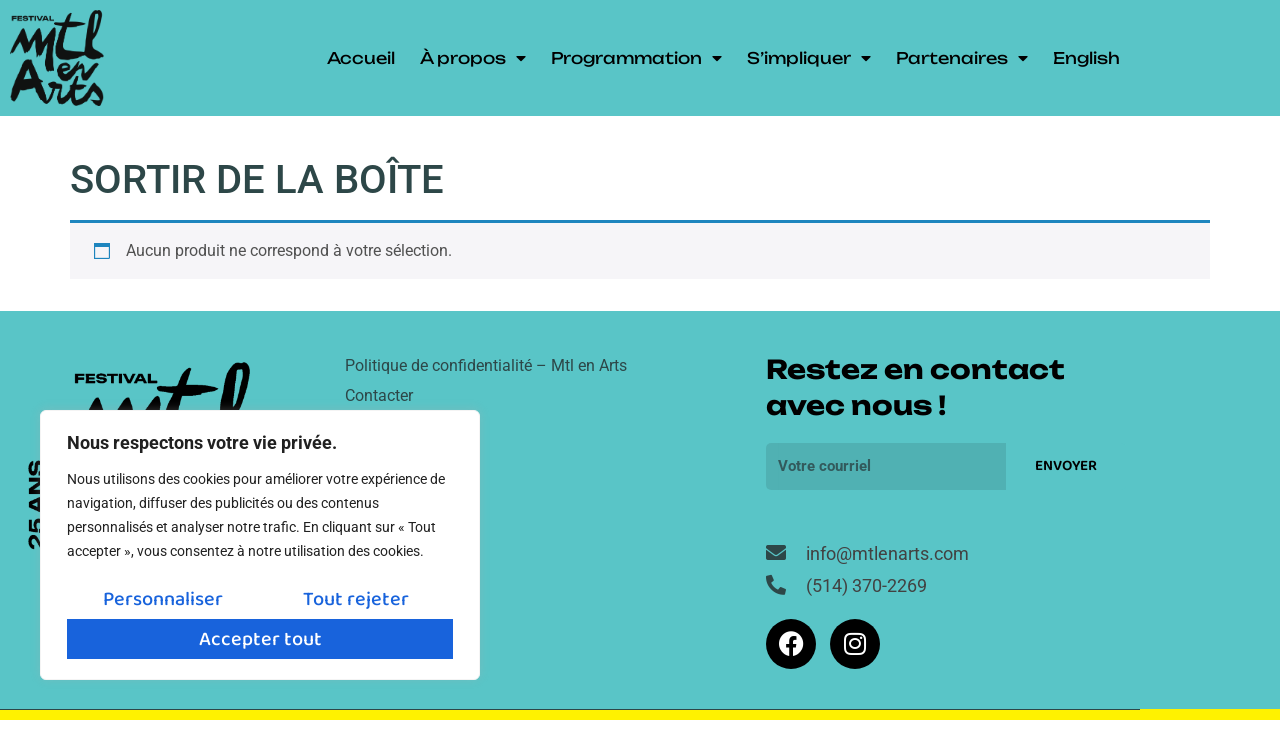

--- FILE ---
content_type: text/css
request_url: https://www.mtlenarts.com/wp-content/uploads/elementor/css/post-319.css?ver=1769418855
body_size: 638
content:
.elementor-kit-319{--e-global-color-primary:#2D4748;--e-global-color-secondary:#FFF200;--e-global-color-text:#2D4748;--e-global-color-accent:#FFFFFF;--e-global-color-7ab7cb93:#0000FF;--e-global-color-5d3adc58:#63C5DC;--e-global-color-7c35251:#E8AE00;--e-global-color-a84ddcb:#FF8F66;--e-global-color-30b9dda:#FF862C;--e-global-color-10c9a1f:#007372;--e-global-color-325863c:#F2CEAB;--e-global-color-41b1e15:#59C5C7;--e-global-color-e4d559c:#FFF200;--e-global-color-96dff41:#000000;--e-global-typography-primary-font-family:"Unbounded";--e-global-typography-primary-font-size:40px;--e-global-typography-primary-font-weight:600;--e-global-typography-secondary-font-family:"Unbounded";--e-global-typography-secondary-font-size:40px;--e-global-typography-secondary-font-weight:100;--e-global-typography-text-font-family:"Unbounded";--e-global-typography-text-font-size:16px;--e-global-typography-text-font-weight:400;--e-global-typography-accent-font-family:"Unbounded";--e-global-typography-accent-font-size:16px;--e-global-typography-accent-font-weight:900;--e-global-typography-6465e5c-font-family:"Unbounded";--e-global-typography-6465e5c-font-size:26px;--e-global-typography-6465e5c-font-weight:bold;--e-global-typography-6465e5c-line-height:1.4em;color:var( --e-global-color-primary );}.elementor-kit-319 button,.elementor-kit-319 input[type="button"],.elementor-kit-319 input[type="submit"],.elementor-kit-319 .elementor-button{background-color:var( --e-global-color-7c35251 );font-family:"Baloo 2", Sans-serif;font-size:20px;color:var( --e-global-color-primary );border-style:solid;border-width:0px 0px 0px 0px;border-radius:0px 0px 0px 0px;}.elementor-kit-319 button:hover,.elementor-kit-319 button:focus,.elementor-kit-319 input[type="button"]:hover,.elementor-kit-319 input[type="button"]:focus,.elementor-kit-319 input[type="submit"]:hover,.elementor-kit-319 input[type="submit"]:focus,.elementor-kit-319 .elementor-button:hover,.elementor-kit-319 .elementor-button:focus{background-color:var( --e-global-color-secondary );color:#2D4748;border-style:solid;border-width:0px 0px 0px 0px;border-radius:0px 0px 0px 0px;}.elementor-kit-319 e-page-transition{background-color:#FFBC7D;}.elementor-kit-319 p{margin-block-end:0px;}.elementor-kit-319 a{color:var( --e-global-color-primary );font-size:16px;}.elementor-kit-319 a:hover{color:var( --e-global-color-7ab7cb93 );}.elementor-kit-319 h1{color:var( --e-global-color-primary );}.elementor-kit-319 h2{color:var( --e-global-color-primary );font-size:40px;}.elementor-kit-319 h3{color:var( --e-global-color-primary );font-size:17px;}.elementor-kit-319 h4{color:var( --e-global-color-primary );font-size:19px;}.elementor-kit-319 h5{color:var( --e-global-color-primary );font-size:23px;}.elementor-kit-319 h6{color:var( --e-global-color-primary );font-size:19px;}.elementor-kit-319 input:not([type="button"]):not([type="submit"]),.elementor-kit-319 textarea,.elementor-kit-319 .elementor-field-textual{background-color:#63C5DC;}.elementor-section.elementor-section-boxed > .elementor-container{max-width:1140px;}.e-con{--container-max-width:1140px;}.elementor-widget:not(:last-child){margin-block-end:20px;}.elementor-element{--widgets-spacing:20px 20px;--widgets-spacing-row:20px;--widgets-spacing-column:20px;}{}h1.entry-title{display:var(--page-title-display);}@media(max-width:1024px){.elementor-section.elementor-section-boxed > .elementor-container{max-width:1024px;}.e-con{--container-max-width:1024px;}}@media(max-width:767px){.elementor-section.elementor-section-boxed > .elementor-container{max-width:767px;}.e-con{--container-max-width:767px;}}

--- FILE ---
content_type: text/css
request_url: https://www.mtlenarts.com/wp-content/uploads/elementor/css/post-5789.css?ver=1769418856
body_size: 1032
content:
.elementor-5789 .elementor-element.elementor-element-38f5f4ea:not(.elementor-motion-effects-element-type-background), .elementor-5789 .elementor-element.elementor-element-38f5f4ea > .elementor-motion-effects-container > .elementor-motion-effects-layer{background-color:var( --e-global-color-41b1e15 );}.elementor-5789 .elementor-element.elementor-element-38f5f4ea > .elementor-container{min-height:100px;}.elementor-5789 .elementor-element.elementor-element-38f5f4ea{transition:background 0.3s, border 0.3s, border-radius 0.3s, box-shadow 0.3s;margin-top:0px;margin-bottom:0px;z-index:10;}.elementor-5789 .elementor-element.elementor-element-38f5f4ea > .elementor-background-overlay{transition:background 0.3s, border-radius 0.3s, opacity 0.3s;}.elementor-bc-flex-widget .elementor-5789 .elementor-element.elementor-element-542363bc.elementor-column .elementor-widget-wrap{align-items:center;}.elementor-5789 .elementor-element.elementor-element-542363bc.elementor-column.elementor-element[data-element_type="column"] > .elementor-widget-wrap.elementor-element-populated{align-content:center;align-items:center;}.elementor-5789 .elementor-element.elementor-element-28b9f961 .elementor-menu-toggle{margin-left:auto;}.elementor-5789 .elementor-element.elementor-element-28b9f961 .elementor-nav-menu .elementor-item{font-family:var( --e-global-typography-text-font-family ), Sans-serif;font-size:var( --e-global-typography-text-font-size );font-weight:var( --e-global-typography-text-font-weight );}.elementor-5789 .elementor-element.elementor-element-28b9f961 .elementor-nav-menu--main .elementor-item{color:var( --e-global-color-96dff41 );fill:var( --e-global-color-96dff41 );padding-left:10px;padding-right:10px;}.elementor-5789 .elementor-element.elementor-element-28b9f961 .elementor-nav-menu--main .elementor-item:hover,
					.elementor-5789 .elementor-element.elementor-element-28b9f961 .elementor-nav-menu--main .elementor-item.elementor-item-active,
					.elementor-5789 .elementor-element.elementor-element-28b9f961 .elementor-nav-menu--main .elementor-item.highlighted,
					.elementor-5789 .elementor-element.elementor-element-28b9f961 .elementor-nav-menu--main .elementor-item:focus{color:var( --e-global-color-primary );fill:var( --e-global-color-primary );}.elementor-5789 .elementor-element.elementor-element-28b9f961 .elementor-nav-menu--main:not(.e--pointer-framed) .elementor-item:before,
					.elementor-5789 .elementor-element.elementor-element-28b9f961 .elementor-nav-menu--main:not(.e--pointer-framed) .elementor-item:after{background-color:var( --e-global-color-secondary );}.elementor-5789 .elementor-element.elementor-element-28b9f961 .e--pointer-framed .elementor-item:before,
					.elementor-5789 .elementor-element.elementor-element-28b9f961 .e--pointer-framed .elementor-item:after{border-color:var( --e-global-color-secondary );}.elementor-5789 .elementor-element.elementor-element-28b9f961 .elementor-nav-menu--main .elementor-item.elementor-item-active{color:var( --e-global-color-primary );}.elementor-5789 .elementor-element.elementor-element-28b9f961{--e-nav-menu-horizontal-menu-item-margin:calc( 5px / 2 );}.elementor-5789 .elementor-element.elementor-element-28b9f961 .elementor-nav-menu--main:not(.elementor-nav-menu--layout-horizontal) .elementor-nav-menu > li:not(:last-child){margin-bottom:5px;}.elementor-5789 .elementor-element.elementor-element-28b9f961 .elementor-nav-menu--dropdown a, .elementor-5789 .elementor-element.elementor-element-28b9f961 .elementor-menu-toggle{color:var( --e-global-color-96dff41 );fill:var( --e-global-color-96dff41 );}.elementor-5789 .elementor-element.elementor-element-28b9f961 .elementor-nav-menu--dropdown{background-color:var( --e-global-color-e4d559c );}.elementor-5789 .elementor-element.elementor-element-28b9f961 .elementor-nav-menu--dropdown a:hover,
					.elementor-5789 .elementor-element.elementor-element-28b9f961 .elementor-nav-menu--dropdown a:focus,
					.elementor-5789 .elementor-element.elementor-element-28b9f961 .elementor-nav-menu--dropdown a.elementor-item-active,
					.elementor-5789 .elementor-element.elementor-element-28b9f961 .elementor-nav-menu--dropdown a.highlighted,
					.elementor-5789 .elementor-element.elementor-element-28b9f961 .elementor-menu-toggle:hover,
					.elementor-5789 .elementor-element.elementor-element-28b9f961 .elementor-menu-toggle:focus{color:var( --e-global-color-96dff41 );}.elementor-5789 .elementor-element.elementor-element-28b9f961 .elementor-nav-menu--dropdown a:hover,
					.elementor-5789 .elementor-element.elementor-element-28b9f961 .elementor-nav-menu--dropdown a:focus,
					.elementor-5789 .elementor-element.elementor-element-28b9f961 .elementor-nav-menu--dropdown a.elementor-item-active,
					.elementor-5789 .elementor-element.elementor-element-28b9f961 .elementor-nav-menu--dropdown a.highlighted{background-color:var( --e-global-color-e4d559c );}.elementor-5789 .elementor-element.elementor-element-28b9f961 .elementor-nav-menu--dropdown a.elementor-item-active{color:var( --e-global-color-96dff41 );background-color:var( --e-global-color-e4d559c );}.elementor-5789 .elementor-element.elementor-element-28b9f961 .elementor-nav-menu--dropdown .elementor-item, .elementor-5789 .elementor-element.elementor-element-28b9f961 .elementor-nav-menu--dropdown  .elementor-sub-item{font-family:"Unbounded", Sans-serif;font-size:14px;font-weight:400;}.elementor-5789 .elementor-element.elementor-element-28b9f961 .elementor-nav-menu--dropdown a{padding-top:7px;padding-bottom:7px;}.elementor-5789 .elementor-element.elementor-element-28b9f961 div.elementor-menu-toggle{color:var( --e-global-color-96dff41 );}.elementor-5789 .elementor-element.elementor-element-28b9f961 div.elementor-menu-toggle svg{fill:var( --e-global-color-96dff41 );}.elementor-theme-builder-content-area{height:400px;}.elementor-location-header:before, .elementor-location-footer:before{content:"";display:table;clear:both;}@media(max-width:1024px){.elementor-5789 .elementor-element.elementor-element-28b9f961 .elementor-nav-menu .elementor-item{font-size:var( --e-global-typography-text-font-size );}.elementor-5789 .elementor-element.elementor-element-28b9f961 .elementor-nav-menu--main .elementor-item{padding-left:16px;padding-right:16px;}.elementor-5789 .elementor-element.elementor-element-28b9f961{--e-nav-menu-horizontal-menu-item-margin:calc( 4px / 2 );}.elementor-5789 .elementor-element.elementor-element-28b9f961 .elementor-nav-menu--main:not(.elementor-nav-menu--layout-horizontal) .elementor-nav-menu > li:not(:last-child){margin-bottom:4px;}}@media(min-width:768px){.elementor-5789 .elementor-element.elementor-element-6af1de53{width:9.98%;}.elementor-5789 .elementor-element.elementor-element-542363bc{width:90.02%;}}@media(max-width:767px){.elementor-5789 .elementor-element.elementor-element-6af1de53{width:30%;}.elementor-5789 .elementor-element.elementor-element-542363bc{width:70%;}.elementor-5789 .elementor-element.elementor-element-28b9f961 .elementor-nav-menu .elementor-item{font-size:var( --e-global-typography-text-font-size );}.elementor-5789 .elementor-element.elementor-element-28b9f961 .elementor-nav-menu--main > .elementor-nav-menu > li > .elementor-nav-menu--dropdown, .elementor-5789 .elementor-element.elementor-element-28b9f961 .elementor-nav-menu__container.elementor-nav-menu--dropdown{margin-top:33px !important;}.elementor-5789 .elementor-element.elementor-element-28b9f961 .elementor-menu-toggle{border-width:1px;}}/* Start custom CSS for section, class: .elementor-element-38f5f4ea */.elementor-5789 .elementor-element.elementor-element-38f5f4ea.elementor-sticky--effects{ 
   background-color: rgba(0,0,0,0.4)!important; 
   backdrop-filter: saturate(180%) blur(20px);
   -webkit-backdrop-filter: saturate(180%) blur(20px);
}
.elementor-5789 .elementor-element.elementor-element-38f5f4ea{ 
   transition: background-color 1s ease !important;
}
.elementor-5789 .elementor-element.elementor-element-38f5f4ea.elementor-sticky--effects >.elementor-container{
   min-height: 80px;
}
.elementor-5789 .elementor-element.elementor-element-38f5f4ea > .elementor-container{
   transition: min-height 1s ease !important;
}
.elementor-sticky--effects .menu-item a{
    color :#fff !important;
}
.elementor-sticky--effects .cs-logo img{
    width: 70% !important;
    transition: all 1s !important;
}
@media (max-width: 767px){
    .elementor-sticky--effects .menu-item a{
    color :#000 !important;
}
}/* End custom CSS */

--- FILE ---
content_type: text/css
request_url: https://www.mtlenarts.com/wp-content/uploads/elementor/css/post-5278.css?ver=1769418856
body_size: 1387
content:
.elementor-5278 .elementor-element.elementor-element-626f18f1:not(.elementor-motion-effects-element-type-background), .elementor-5278 .elementor-element.elementor-element-626f18f1 > .elementor-motion-effects-container > .elementor-motion-effects-layer{background-color:var( --e-global-color-41b1e15 );}.elementor-5278 .elementor-element.elementor-element-626f18f1{transition:background 0.3s, border 0.3s, border-radius 0.3s, box-shadow 0.3s;padding:30px 0px 30px 0px;}.elementor-5278 .elementor-element.elementor-element-626f18f1 > .elementor-background-overlay{transition:background 0.3s, border-radius 0.3s, opacity 0.3s;}.elementor-5278 .elementor-element.elementor-element-12e181c2 .elementor-nav-menu .elementor-item{font-family:"Roboto", Sans-serif;font-weight:400;}.elementor-5278 .elementor-element.elementor-element-12e181c2 .elementor-nav-menu--main .elementor-item:hover,
					.elementor-5278 .elementor-element.elementor-element-12e181c2 .elementor-nav-menu--main .elementor-item.elementor-item-active,
					.elementor-5278 .elementor-element.elementor-element-12e181c2 .elementor-nav-menu--main .elementor-item.highlighted,
					.elementor-5278 .elementor-element.elementor-element-12e181c2 .elementor-nav-menu--main .elementor-item:focus{color:var( --e-global-color-41b1e15 );fill:var( --e-global-color-41b1e15 );}.elementor-5278 .elementor-element.elementor-element-12e181c2 .elementor-nav-menu--main .elementor-item{padding-left:0px;padding-right:0px;padding-top:5px;padding-bottom:5px;}.elementor-5278 .elementor-element.elementor-element-753c6659 .elementor-heading-title{font-family:var( --e-global-typography-6465e5c-font-family ), Sans-serif;font-size:var( --e-global-typography-6465e5c-font-size );font-weight:var( --e-global-typography-6465e5c-font-weight );line-height:var( --e-global-typography-6465e5c-line-height );color:var( --e-global-color-96dff41 );}.elementor-5278 .elementor-element.elementor-element-6adfc595 .elementor-field-group{padding-right:calc( 0px/2 );padding-left:calc( 0px/2 );margin-bottom:0px;}.elementor-5278 .elementor-element.elementor-element-6adfc595 .elementor-form-fields-wrapper{margin-left:calc( -0px/2 );margin-right:calc( -0px/2 );margin-bottom:-0px;}.elementor-5278 .elementor-element.elementor-element-6adfc595 .elementor-field-group.recaptcha_v3-bottomleft, .elementor-5278 .elementor-element.elementor-element-6adfc595 .elementor-field-group.recaptcha_v3-bottomright{margin-bottom:0;}body.rtl .elementor-5278 .elementor-element.elementor-element-6adfc595 .elementor-labels-inline .elementor-field-group > label{padding-left:3px;}body:not(.rtl) .elementor-5278 .elementor-element.elementor-element-6adfc595 .elementor-labels-inline .elementor-field-group > label{padding-right:3px;}body .elementor-5278 .elementor-element.elementor-element-6adfc595 .elementor-labels-above .elementor-field-group > label{padding-bottom:3px;}.elementor-5278 .elementor-element.elementor-element-6adfc595 .elementor-field-group > label, .elementor-5278 .elementor-element.elementor-element-6adfc595 .elementor-field-subgroup label{color:var( --e-global-color-96dff41 );}.elementor-5278 .elementor-element.elementor-element-6adfc595 .elementor-field-group > label{font-size:15px;font-weight:600;}.elementor-5278 .elementor-element.elementor-element-6adfc595 .elementor-field-type-html{padding-bottom:5px;}.elementor-5278 .elementor-element.elementor-element-6adfc595 .elementor-field-group .elementor-field, .elementor-5278 .elementor-element.elementor-element-6adfc595 .elementor-field-subgroup label{font-size:15px;font-weight:700;line-height:2.6em;}.elementor-5278 .elementor-element.elementor-element-6adfc595 .elementor-field-group .elementor-field:not(.elementor-select-wrapper){background-color:#0000001A;border-width:0px 0px 0px 0px;border-radius:5px 0px 0px 5px;}.elementor-5278 .elementor-element.elementor-element-6adfc595 .elementor-field-group .elementor-select-wrapper select{background-color:#0000001A;border-width:0px 0px 0px 0px;border-radius:5px 0px 0px 5px;}.elementor-5278 .elementor-element.elementor-element-6adfc595 .elementor-button{font-size:15px;font-weight:600;text-transform:uppercase;border-radius:0px 5px 5px 0px;padding:16px 0px 16px 0px;}.elementor-5278 .elementor-element.elementor-element-6adfc595 .e-form__buttons__wrapper__button-next{background-color:var( --e-global-color-41b1e15 );color:var( --e-global-color-96dff41 );}.elementor-5278 .elementor-element.elementor-element-6adfc595 .elementor-button[type="submit"]{background-color:var( --e-global-color-41b1e15 );color:var( --e-global-color-96dff41 );}.elementor-5278 .elementor-element.elementor-element-6adfc595 .elementor-button[type="submit"] svg *{fill:var( --e-global-color-96dff41 );}.elementor-5278 .elementor-element.elementor-element-6adfc595 .e-form__buttons__wrapper__button-previous{background-color:var( --e-global-color-secondary );color:var( --e-global-color-96dff41 );}.elementor-5278 .elementor-element.elementor-element-6adfc595 .e-form__buttons__wrapper__button-next:hover{background-color:var( --e-global-color-e4d559c );color:var( --e-global-color-96dff41 );}.elementor-5278 .elementor-element.elementor-element-6adfc595 .elementor-button[type="submit"]:hover{background-color:var( --e-global-color-e4d559c );color:var( --e-global-color-96dff41 );}.elementor-5278 .elementor-element.elementor-element-6adfc595 .elementor-button[type="submit"]:hover svg *{fill:var( --e-global-color-96dff41 );}.elementor-5278 .elementor-element.elementor-element-6adfc595 .e-form__buttons__wrapper__button-previous:hover{color:#ffffff;}.elementor-5278 .elementor-element.elementor-element-6adfc595{--e-form-steps-indicators-spacing:20px;--e-form-steps-indicator-padding:30px;--e-form-steps-indicator-inactive-secondary-color:#ffffff;--e-form-steps-indicator-active-secondary-color:#ffffff;--e-form-steps-indicator-completed-secondary-color:#ffffff;--e-form-steps-divider-width:1px;--e-form-steps-divider-gap:10px;}.elementor-5278 .elementor-element.elementor-element-3f764ace{--spacer-size:10px;}.elementor-5278 .elementor-element.elementor-element-41c0f51a .elementor-icon-list-items:not(.elementor-inline-items) .elementor-icon-list-item:not(:last-child){padding-block-end:calc(5px/2);}.elementor-5278 .elementor-element.elementor-element-41c0f51a .elementor-icon-list-items:not(.elementor-inline-items) .elementor-icon-list-item:not(:first-child){margin-block-start:calc(5px/2);}.elementor-5278 .elementor-element.elementor-element-41c0f51a .elementor-icon-list-items.elementor-inline-items .elementor-icon-list-item{margin-inline:calc(5px/2);}.elementor-5278 .elementor-element.elementor-element-41c0f51a .elementor-icon-list-items.elementor-inline-items{margin-inline:calc(-5px/2);}.elementor-5278 .elementor-element.elementor-element-41c0f51a .elementor-icon-list-items.elementor-inline-items .elementor-icon-list-item:after{inset-inline-end:calc(-5px/2);}.elementor-5278 .elementor-element.elementor-element-41c0f51a .elementor-icon-list-icon i{transition:color 0.3s;}.elementor-5278 .elementor-element.elementor-element-41c0f51a .elementor-icon-list-icon svg{transition:fill 0.3s;}.elementor-5278 .elementor-element.elementor-element-41c0f51a{--e-icon-list-icon-size:20px;--icon-vertical-offset:0px;}.elementor-5278 .elementor-element.elementor-element-41c0f51a .elementor-icon-list-icon{padding-inline-end:10px;}.elementor-5278 .elementor-element.elementor-element-41c0f51a .elementor-icon-list-item > .elementor-icon-list-text, .elementor-5278 .elementor-element.elementor-element-41c0f51a .elementor-icon-list-item > a{font-family:"Roboto", Sans-serif;font-size:18px;font-weight:400;}.elementor-5278 .elementor-element.elementor-element-41c0f51a .elementor-icon-list-text{color:#424242;transition:color 0.3s;}.elementor-5278 .elementor-element.elementor-element-4eaadc1a{--grid-template-columns:repeat(0, auto);--grid-column-gap:10px;--grid-row-gap:0px;}.elementor-5278 .elementor-element.elementor-element-4eaadc1a .elementor-widget-container{text-align:left;}.elementor-5278 .elementor-element.elementor-element-4eaadc1a .elementor-social-icon{background-color:var( --e-global-color-96dff41 );}.elementor-5278 .elementor-element.elementor-element-1f915b0a:not(.elementor-motion-effects-element-type-background), .elementor-5278 .elementor-element.elementor-element-1f915b0a > .elementor-motion-effects-container > .elementor-motion-effects-layer{background-color:var( --e-global-color-e4d559c );}.elementor-5278 .elementor-element.elementor-element-1f915b0a{transition:background 0.3s, border 0.3s, border-radius 0.3s, box-shadow 0.3s;padding:0px 0px 10px 0px;}.elementor-5278 .elementor-element.elementor-element-1f915b0a > .elementor-background-overlay{transition:background 0.3s, border-radius 0.3s, opacity 0.3s;}.elementor-5278 .elementor-element.elementor-element-115859c7 > .elementor-element-populated{border-style:solid;border-width:1px 0px 0px 0px;border-color:var( --e-global-color-text );}.elementor-5278 .elementor-element.elementor-element-40246916 > .elementor-widget-container{margin:0px 0px -15px 0px;}.elementor-5278 .elementor-element.elementor-element-40246916{text-align:center;}.elementor-theme-builder-content-area{height:400px;}.elementor-location-header:before, .elementor-location-footer:before{content:"";display:table;clear:both;}@media(max-width:1024px){.elementor-5278 .elementor-element.elementor-element-753c6659 .elementor-heading-title{font-size:var( --e-global-typography-6465e5c-font-size );line-height:var( --e-global-typography-6465e5c-line-height );}}@media(min-width:768px){.elementor-5278 .elementor-element.elementor-element-54a062d4{width:29.384%;}.elementor-5278 .elementor-element.elementor-element-4d19ac4{width:36.948%;}}@media(max-width:1024px) and (min-width:768px){.elementor-5278 .elementor-element.elementor-element-54a062d4{width:30%;}.elementor-5278 .elementor-element.elementor-element-4d19ac4{width:30%;}.elementor-5278 .elementor-element.elementor-element-4db53899{width:40%;}}@media(max-width:767px){.elementor-5278 .elementor-element.elementor-element-626f18f1{z-index:0;}.elementor-5278 .elementor-element.elementor-element-753c6659 .elementor-heading-title{font-size:var( --e-global-typography-6465e5c-font-size );line-height:var( --e-global-typography-6465e5c-line-height );}}/* Start custom CSS for nav-menu, class: .elementor-element-12e181c2 */.elementor-5278 .elementor-element.elementor-element-12e181c2 .menu-item:hover{
    transform: translateX(15px)
}
.elementor-5278 .elementor-element.elementor-element-12e181c2 .menu-item a:hover{
    font-weight: 600 !important
}
.elementor-5278 .elementor-element.elementor-element-12e181c2 .menu-item{
    transition: transform .5s
}/* End custom CSS */

--- FILE ---
content_type: text/plain
request_url: https://www.google-analytics.com/j/collect?v=1&_v=j102&a=507529626&t=pageview&_s=1&dl=https%3A%2F%2Fwww.mtlenarts.com%2Ffr%2Fproduct-category%2Fsortir-de-la-boite%2F&ul=en-us%40posix&dt=Archives%20des%20SORTIR%20DE%20LA%20BO%C3%8ETE%20-%20Festival%20Mtl%20en%20Arts&sr=1280x720&vp=1280x720&_u=IEBAAEABAAAAACAAI~&jid=1751284244&gjid=455197914&cid=646560073.1769484654&tid=UA-161916587-1&_gid=1949231797.1769484654&_r=1&_slc=1&z=1669175854
body_size: -451
content:
2,cG-GMJE7JDVCK